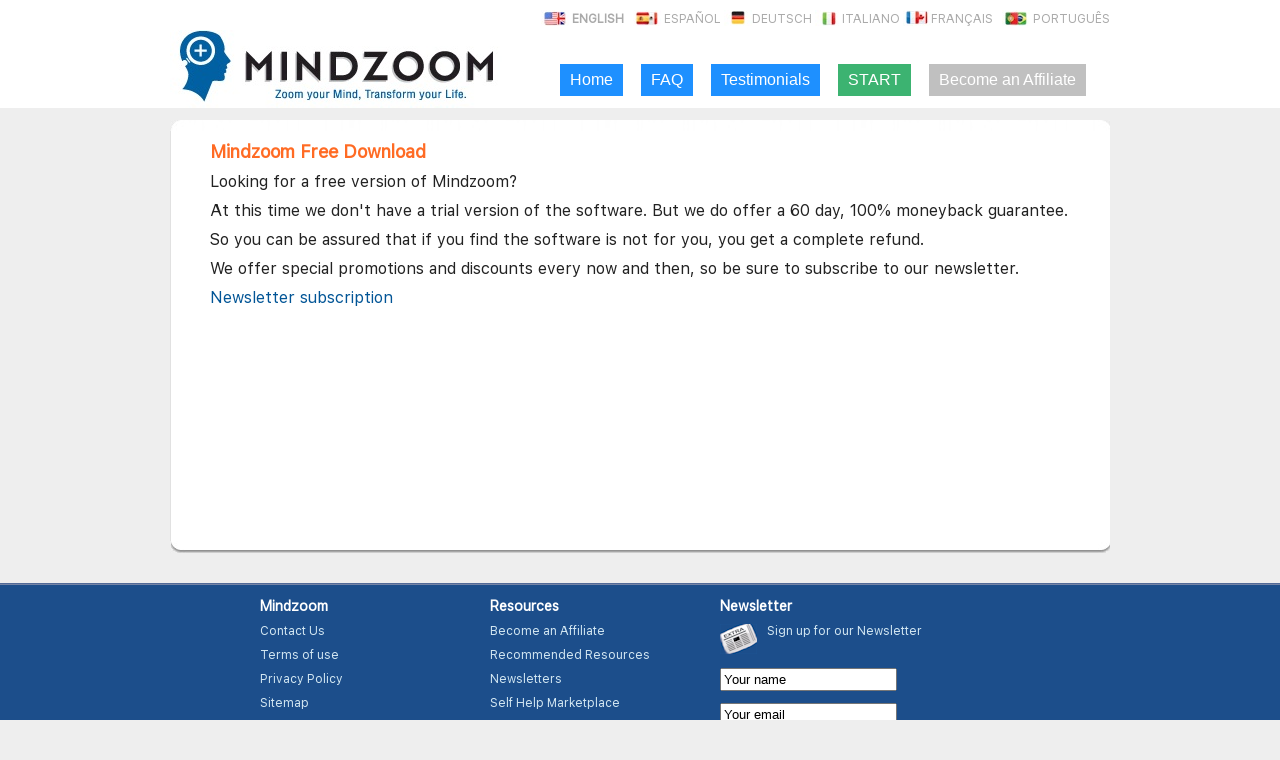

--- FILE ---
content_type: text/html
request_url: https://mindzoom.net/free-download.php
body_size: 3414
content:
<!DOCTYPE HTML PUBLIC "-//W3C//DTD HTML 4.01 Transitional//EN" "http://www.w3c.org/TR/1999/REC-html401-19991224/loose.dtd">
<HTML dir=ltr lang=en xmlns="http://www.w3.org/1999/xhtml" xml:lang="en">
	<HEAD>
		<TITLE>Mindzoom Free Download - MindZoom.net</TITLE>
		<META name=Description content="Mindzoom Free Dwonload.">
		<META name=Keywords content="Mindzoom free, Mindzoom free download">
		<LINK rel="shortcut icon" type=image/x-icon href="/favicon.ico">
		<META name="Copyright" content="MindZoom.net © 2026">
		<META name="resource-type" content="document">
		<META name="Distribution" content="global">
		<META name="type" content="entertainment">
		<META name="source" content="publication">
		<META name="revisit" content="10 days">
		<META name="rating" content="General">
		<META name="robots" content="All">
		<META content="text/html; charset=utf-8" http-equiv=Content-Type>
		<!--<META http-equiv=Content-Type content="text/html; charset=iso-8859-1">-->
		<LINK rel=stylesheet type=text/css href="index_files/styles_blue.css" media=all>
	</HEAD>

	<BODY>
		<!--/Master Wrapper-->
		<DIV id=wrapper class="container_12 clearfix">
			<!--[if IE 6]>
				<p style="color: #d92328; font-size: 16px;">Our site does not support Internet Explorer 6.  Please use an <a href="/browser-upgrade">up-to-date browser</a></p>
			<![endif]-->
			
			
	
 			<!--/Header-->
 			<DIV id=header class=grid_12>
 				<!--Logo-->
 				<DIV id=logoWrapper class="grid_4 alpha">
 					<A href="https://www.mindzoom.net/"><IMG id=logo alt="Mindzoom affirmation software" src="https://www.mindzoom.net/index_files/mindzoom_logo2508.jpg"></A> 
 				</DIV>
				<!--Fin logo-->
				<!--Login Wrapper-->
				<DIV id=loginWrapper class="push_5 omega">
					<!--<DIV id=languageLink ><A href="index.php"> <B>English</B> </A> <span id=languageLinkText>|</span> <A href="es/"> Español</A></DIV>-->
					<DIV id=languageLink >
						<A href="#"> <img src="index_files/lang_english_28x16.jpg" alt="English" style="vertical-align: text-bottom;"> <B>English</B> </A> <span id=languageLinkText></span> 
						&nbsp; <A href="es/"> <img src="index_files/lang_spanish_28x16.jpg" alt="Español" style="vertical-align: text-bottom;"> Español</A> <span id=languageLinkText></span> 
						<A href="de/"> <img src="index_files/lang_german_28x16.jpg" alt="Deutsch" style="vertical-align: text-bottom;">Deutsch</A> <span id=languageLinkText></span> 
						<A href="it/"> <img src="index_files/lang_italian_28x16_h.jpg" alt="Italiano" style="vertical-align: text-bottom;"> Italiano</A> <span id=languageLinkText></span> 
						<A href="fr/"> <img src="index_files/lang_french_28x16.jpg" alt="Français" style="vertical-align: text-bottom;">Français</A> <span id=languageLinkText></span> 
						&nbsp; <A href="pt/"> <img src="index_files/lang_portugese_28x16_h.jpg" alt="Português" style="vertical-align: text-bottom;"> Português</A>
					</DIV>
				</DIV>
				<!--/FIN loginWrapper-->
				
				<br>

				<!-- / mainMenu-->
				<DIV id=mainMenu class="grid_7 prefix_1 alpha omega" style="font-family: 'Roboto', sans-serif;" >

  				<a href='index.php'><span class='menu_button_bg_dodgerblue'>Home</span></a>
  				<img src="https://www.mindzoom.net/index_files/spacer.gif" width=10>
  				<a href='faq_mindzoom.php'><span class='menu_button_bg_dodgerblue'>FAQ</span></a>
  				<img src="https://www.mindzoom.net/index_files/spacer.gif" width=10>
  				<a href='testimonials_mindzoom.php'><span class='menu_button_bg_dodgerblue'>Testimonials</span></a>
				<img src="https://www.mindzoom.net/index_files/spacer.gif" width=10>
				<a href="order.php"><span class='menu_button_bg_mediumseagreen'>START</span></a>
  				<img src="https://www.mindzoom.net/index_files/spacer.gif" width=10>
  				<a href='affiliates_mindzoom.php'><span class='menu_button_bg_silver'>Become an Affiliate</span></a>
			
  			</DIV>
  			<!-- / FIN mainMenu-->
			</DIV>
			<!--/ FIN header-->

			<DIV id=contentWrapper class="grid_12 isHome">
				<DIV id=columnWrapper class=" isHome">
					<DIV id=node-667 class="node clear-block">
						<DIV class=meta></DIV>
						<DIV class=content>
							<!--
							<DIV id=hpMedia>
								<DIV id=hpMediaTxt>
									<SPAN class=hpHeadline>Something here..</SPAN><BR><BR>
									<SPAN class="hpHeadline hpHeadMain">Something here</SPAN><BR>
								</DIV>
								<DIV id=hpMediaVideo class=launchOverlayVideo rel="flv:product/demo/020110/demo-short"></DIV>
							</DIV>
							-->
							<DIV id=hpContent>
								<DIV id=contentTopBrdr>
									<DIV class=columnWrapper>
										<DIV class=mycontent>
							
											<p class="titleMediumOrange">Mindzoom Free Download</p>
											
											<p> Looking for a free version of Mindzoom? </p>
											
											<p> At this time we don't have a trial version of the software. But we do offer a 60 day, 100% moneyback guarantee.</p>
											
											<p> So you can be assured that if you find the software is not for you, you get a complete refund.</p>
											
											<p> We offer special promotions and discounts every now and then, so be sure to subscribe to our newsletter.</p>
											
											<p> <a href="subscription_form.php">Newsletter subscription </a></p>
                    	
										
										</DIV>
										<!--/ FIN content-->


 									</DIV>
 									<!--/ FIN columnn wrapper-->
 									<DIV id=contentBtmBrdr></DIV>
 								</DIV>
 								<!--/ FIN contentTopBrdr-->
								
 							</DIV>
 							<!--/ FIN hpContent-->
 						</DIV>
 						<!--/ FIN Content-->
 					</DIV>
 					<!--/ FIN node667 -->
 				</DIV>
 				<!--/ FIN columnWrapper-->
 			</DIV>
 			<!--/ FIN contentwrapper-->
 			
		</DIV>
		<!--/ FIN Master Wrapper-->

					

		<!--Footer Start-->
		<DIV id=footerSpan>
			<DIV id=footerWrapper class=container_12>
				<DIV id=footer class=grid_12>
					<DIV id=contentBottomWrapper class="grid_10 push_1 alpha omega">
						<DIV id=contentBottom>
							<DIV id=block-block-1 class="block block-block">
								<DIV class=content>
									<DIV id=cbContactUs class="grid_3 omega">
										<P><SPAN class=sectionHeader><b>Mindzoom</b></SPAN></P>
										<P><A href="faq_mindzoom.php">Contact Us</A></P>
										<P><A href="terms_of_use.php" target="_blank">Terms of use</A></P>
										<P><A href="privacy.php" target="_blank">Privacy Policy</A></P>
										<P><A href="sitemap.php">Sitemap</A></P>
									</DIV>
									<DIV id=cbContactUs class="grid_3 omega">
										<P><SPAN class=sectionHeader><b>Resources</b></SPAN></P>
										<P><A href="affiliates_mindzoom.php">Become an Affiliate</A></P>
										<!--<P><A href="link_partners.html">Interesting Sites</A></P>-->
										<P><A href="recommended_self_help_resources.php">Recommended Resources</A></P>
										<P><A href="newsletters/">Newsletters</A></P>
										<P><A href="xcs_health_and_fitness.php">Self Help Marketplace</A></P>
									</DIV>

									<DIV id=cbNewsletter class="grid_3 omega">
										<P class=sectionHeader><b>Newsletter</b></P>
										<IMG style="FLOAT: left; MARGIN-RIGHT: 10px" alt=Newsletter src="https://www.mindzoom.net/index_files/newspaper_r.png"> 
										<P>Sign up for our Newsletter</P><BR>
										
																				
										<style>
    								.subsfields{
    								    opacity: 0;
    								    position: absolute;
    								    top: 0;
    								    left: 0;
    								    height: 0;
    								    width: 0;
    								    z-index: -1;
    								}
										</style>

										
										<FORM name=form_subscription method=post action=subscribe.php>
											<input type='hidden' name='formKey' value='FgKJ678UIX_FTR'>
											<input type='hidden' name='returnpage' value='subscription_form.php'>
											<INPUT style="HEIGHT: 17px" id=namec216c3 class=default-input type=text name=fnamec216c3 value="Your name" onclick="this.value='';" maxlength="50"> 
											<p class="subsfields"> Last Name: <input type="text" name="lname" value="" maxlength="50">	</p>
											<INPUT style="HEIGHT: 17px" id=email class=default-input type=text name=email value="Your email" onclick="this.value='';" maxlength="100"> 
											<INPUT id=footerGoBtn value=GO type=submit name=submit> 
										</FORM>
										
										<!--[2014-02-18] En caso para usar trafficwave. Pero mejor encontre como mandar por mandrill.com -->
										<!--
										<form id="TRWVLCPForm" name="TRWVLCPForm" action="http://www.trafficwave.net/cgi-bin/autoresp/inforeq.cgi" method="post" target="_blank">
											<input type="hidden" name="trwvid" value="mindzoom">
											<input type="hidden" name="series" value="testcampaign">
											<input type="hidden" name="subscrLandingURL" value="">
											<input type="hidden" name="confirmLandingURL" value="">
											<INPUT style="HEIGHT: 17px" id="da_name" class="default-input" type="text" name="da_name" value="Your name" onclick="this.value='';" maxlength="50"> 
											<INPUT style="HEIGHT: 17px" id="da_email" class="default-input" type="text" name="da_email" value="Your email" onclick="this.value='';" maxlength="100"> 
											<INPUT id="footerGoBtn" value="GO" type="submit" name="submit"> 
										</form>	
										-->
									</DIV>
									<!--/ FIN cbNewsletter-->									
								</DIV>
							</DIV>
						</DIV>
						<!--/ FIN contentBottom-->
					</DIV>

					<DIV id=footerAwards>
						<IMG alt="" src="https://www.mindzoom.net/index_files/footer_payment_image_2.png" alt="footer"> 
					</DIV>
					<DIV id=copyright>
						Copyright © 2026  All rights reserved. | <A href="https://www.mindzoom.net">Mindzoom.net</A> 
					</DIV>
					<!--/ FIN copyright-->
					<!--Discalimer clickbank-->
					<!-- Commented for now. Showed in another section of the page
					<div style="width:550px;">
						ClickBank is the retailer of products on this site. CLICKBANK® is a registered trademark of Click Sales, Inc., a Delaware corporation located at 917 S. Lusk Street, Suite 200, Boise Idaho, 83706, USA and used by permission. ClickBank's role as retailer does not constitute an endorsement, approval or review of these products or any claim, statement or opinion used in promotion of these products.
					</div>
					-->
					<!-- Fin disclaimer-->

				</DIV>
				<!--/ FIN footer-->
			</DIV><!--/ FIN footerWrapper-->
		</DIV><!--/ FIN footerSpan-->
		
<span>
<!-- Google Analytics -->
<script>
  (function(i,s,o,g,r,a,m){i['GoogleAnalyticsObject']=r;i[r]=i[r]||function(){
  (i[r].q=i[r].q||[]).push(arguments)},i[r].l=1*new Date();a=s.createElement(o),
  m=s.getElementsByTagName(o)[0];a.async=1;a.src=g;m.parentNode.insertBefore(a,m)
  })(window,document,'script','//www.google-analytics.com/analytics.js','ga');

  ga('create', 'UA-550034-1', 'auto');
  ga('send', 'pageview');

</script>
<!-- End of Google Analytics --></span>
		

	</BODY>
</HTML>


--- FILE ---
content_type: text/css
request_url: https://mindzoom.net/index_files/styles_blue.css
body_size: 5864
content:
HTML {
	BORDER-BOTTOM: 0px; BORDER-LEFT: 0px; PADDING-BOTTOM: 0px; MARGIN: 0px; OUTLINE-STYLE: none; OUTLINE-COLOR: invert; PADDING-LEFT: 0px; OUTLINE-WIDTH: 0px; PADDING-RIGHT: 0px; BACKGROUND: none transparent scroll repeat 0% 0%; FONT-SIZE: 100%; VERTICAL-ALIGN: baseline; BORDER-TOP: 0px; BORDER-RIGHT: 0px; PADDING-TOP: 0px
}
BODY {
	BORDER-BOTTOM: 0px; BORDER-LEFT: 0px; PADDING-BOTTOM: 0px; MARGIN: 0px; OUTLINE-STYLE: none; OUTLINE-COLOR: invert; PADDING-LEFT: 0px; OUTLINE-WIDTH: 0px; PADDING-RIGHT: 0px; BACKGROUND: none transparent scroll repeat 0% 0%; FONT-SIZE: 100%; VERTICAL-ALIGN: baseline; BORDER-TOP: 0px; BORDER-RIGHT: 0px; PADDING-TOP: 0px
}
DIVXXX {
	BORDER-BOTTOM: 0px; BORDER-LEFT: 0px; PADDING-BOTTOM: 0px; MARGIN: 0px; OUTLINE-STYLE: none; OUTLINE-COLOR: invert; PADDING-LEFT: 0px; OUTLINE-WIDTH: 0px; PADDING-RIGHT: 0px; BACKGROUND: none transparent scroll repeat 0% 0%; FONT-SIZE: 100%; VERTICAL-ALIGN: baseline; BORDER-TOP: 0px; BORDER-RIGHT: 0px; PADDING-TOP: 0px
}
SPANXXX {
	BORDER-BOTTOM: 0px; BORDER-LEFT: 0px; PADDING-BOTTOM: 0px; MARGIN: 0px; OUTLINE-STYLE: none; OUTLINE-COLOR: invert; PADDING-LEFT: 0px; OUTLINE-WIDTH: 0px; PADDING-RIGHT: 0px; BACKGROUND: none transparent scroll repeat 0% 0%; FONT-SIZE: 100%; VERTICAL-ALIGN: baseline; BORDER-TOP: 0px; BORDER-RIGHT: 0px; PADDING-TOP: 0px
}
APPLET {
	BORDER-BOTTOM: 0px; BORDER-LEFT: 0px; PADDING-BOTTOM: 0px; MARGIN: 0px; OUTLINE-STYLE: none; OUTLINE-COLOR: invert; PADDING-LEFT: 0px; OUTLINE-WIDTH: 0px; PADDING-RIGHT: 0px; BACKGROUND: none transparent scroll repeat 0% 0%; FONT-SIZE: 100%; VERTICAL-ALIGN: baseline; BORDER-TOP: 0px; BORDER-RIGHT: 0px; PADDING-TOP: 0px
}
OBJECT {
	BORDER-BOTTOM: 0px; BORDER-LEFT: 0px; PADDING-BOTTOM: 0px; MARGIN: 0px; OUTLINE-STYLE: none; OUTLINE-COLOR: invert; PADDING-LEFT: 0px; OUTLINE-WIDTH: 0px; PADDING-RIGHT: 0px; BACKGROUND: none transparent scroll repeat 0% 0%; FONT-SIZE: 100%; VERTICAL-ALIGN: baseline; BORDER-TOP: 0px; BORDER-RIGHT: 0px; PADDING-TOP: 0px
}
IFRAME {
	BORDER-BOTTOM: 0px; BORDER-LEFT: 0px; PADDING-BOTTOM: 0px; MARGIN: 0px; OUTLINE-STYLE: none; OUTLINE-COLOR: invert; PADDING-LEFT: 0px; OUTLINE-WIDTH: 0px; PADDING-RIGHT: 0px; BACKGROUND: none transparent scroll repeat 0% 0%; FONT-SIZE: 100%; VERTICAL-ALIGN: baseline; BORDER-TOP: 0px; BORDER-RIGHT: 0px; PADDING-TOP: 0px
}
H1 {
	BORDER-BOTTOM: 0px; BORDER-LEFT: 0px; PADDING-BOTTOM: 0px; MARGIN: 0px; OUTLINE-STYLE: none; OUTLINE-COLOR: invert; PADDING-LEFT: 0px; OUTLINE-WIDTH: 0px; PADDING-RIGHT: 0px; BACKGROUND: none transparent scroll repeat 0% 0%; FONT-SIZE: 100%; VERTICAL-ALIGN: baseline; BORDER-TOP: 0px; BORDER-RIGHT: 0px; PADDING-TOP: 0px
}
H2 {
	BORDER-BOTTOM: 0px; BORDER-LEFT: 0px; PADDING-BOTTOM: 0px; MARGIN: 0px; OUTLINE-STYLE: none; OUTLINE-COLOR: invert; PADDING-LEFT: 0px; OUTLINE-WIDTH: 0px; PADDING-RIGHT: 0px; BACKGROUND: none transparent scroll repeat 0% 0%; FONT-SIZE: 100%; VERTICAL-ALIGN: baseline; BORDER-TOP: 0px; BORDER-RIGHT: 0px; PADDING-TOP: 0px
}
H3 {
	BORDER-BOTTOM: 0px; BORDER-LEFT: 0px; PADDING-BOTTOM: 0px; MARGIN: 0px; OUTLINE-STYLE: none; OUTLINE-COLOR: invert; PADDING-LEFT: 0px; OUTLINE-WIDTH: 0px; PADDING-RIGHT: 0px; BACKGROUND: none transparent scroll repeat 0% 0%; FONT-SIZE: 100%; VERTICAL-ALIGN: baseline; BORDER-TOP: 0px; BORDER-RIGHT: 0px; PADDING-TOP: 0px
}
H4 {
	BORDER-BOTTOM: 0px; BORDER-LEFT: 0px; PADDING-BOTTOM: 0px; MARGIN: 0px; OUTLINE-STYLE: none; OUTLINE-COLOR: invert; PADDING-LEFT: 0px; OUTLINE-WIDTH: 0px; PADDING-RIGHT: 0px; BACKGROUND: none transparent scroll repeat 0% 0%; FONT-SIZE: 100%; VERTICAL-ALIGN: baseline; BORDER-TOP: 0px; BORDER-RIGHT: 0px; PADDING-TOP: 0px
}
H5 {
	BORDER-BOTTOM: 0px; BORDER-LEFT: 0px; PADDING-BOTTOM: 0px; MARGIN: 0px; OUTLINE-STYLE: none; OUTLINE-COLOR: invert; PADDING-LEFT: 0px; OUTLINE-WIDTH: 0px; PADDING-RIGHT: 0px; BACKGROUND: none transparent scroll repeat 0% 0%; FONT-SIZE: 100%; VERTICAL-ALIGN: baseline; BORDER-TOP: 0px; BORDER-RIGHT: 0px; PADDING-TOP: 0px
}
H6 {
	BORDER-BOTTOM: 0px; BORDER-LEFT: 0px; PADDING-BOTTOM: 0px; MARGIN: 0px; OUTLINE-STYLE: none; OUTLINE-COLOR: invert; PADDING-LEFT: 0px; OUTLINE-WIDTH: 0px; PADDING-RIGHT: 0px; BACKGROUND: none transparent scroll repeat 0% 0%; FONT-SIZE: 100%; VERTICAL-ALIGN: baseline; BORDER-TOP: 0px; BORDER-RIGHT: 0px; PADDING-TOP: 0px
}
P {
	BORDER-BOTTOM: 0px; BORDER-LEFT: 0px; PADDING-BOTTOM: 0px; MARGIN: 0px; OUTLINE-STYLE: none; OUTLINE-COLOR: invert; PADDING-LEFT: 0px; OUTLINE-WIDTH: 0px; PADDING-RIGHT: 0px; BACKGROUND: none transparent scroll repeat 0% 0%; FONT-SIZE: 100%; VERTICAL-ALIGN: baseline; BORDER-TOP: 0px; BORDER-RIGHT: 0px; PADDING-TOP: 0px
}
BLOCKQUOTE {
	BORDER-BOTTOM: 0px; BORDER-LEFT: 0px; PADDING-BOTTOM: 0px; MARGIN: 0px; OUTLINE-STYLE: none; OUTLINE-COLOR: invert; PADDING-LEFT: 0px; OUTLINE-WIDTH: 0px; PADDING-RIGHT: 0px; BACKGROUND: none transparent scroll repeat 0% 0%; FONT-SIZE: 100%; VERTICAL-ALIGN: baseline; BORDER-TOP: 0px; BORDER-RIGHT: 0px; PADDING-TOP: 0px
}
PRE {
	BORDER-BOTTOM: 0px; BORDER-LEFT: 0px; PADDING-BOTTOM: 0px; MARGIN: 0px; OUTLINE-STYLE: none; OUTLINE-COLOR: invert; PADDING-LEFT: 0px; OUTLINE-WIDTH: 0px; PADDING-RIGHT: 0px; BACKGROUND: none transparent scroll repeat 0% 0%; FONT-SIZE: 100%; VERTICAL-ALIGN: baseline; BORDER-TOP: 0px; BORDER-RIGHT: 0px; PADDING-TOP: 0px
}
A {
	BORDER-BOTTOM: 0px; BORDER-LEFT: 0px; PADDING-BOTTOM: 0px; MARGIN: 0px; OUTLINE-STYLE: none; OUTLINE-COLOR: invert; PADDING-LEFT: 0px; OUTLINE-WIDTH: 0px; PADDING-RIGHT: 0px; BACKGROUND: none transparent scroll repeat 0% 0%; FONT-SIZE: 100%; VERTICAL-ALIGN: baseline; BORDER-TOP: 0px; BORDER-RIGHT: 0px; PADDING-TOP: 0px
}
ABBR {
	BORDER-BOTTOM: 0px; BORDER-LEFT: 0px; PADDING-BOTTOM: 0px; MARGIN: 0px; OUTLINE-STYLE: none; OUTLINE-COLOR: invert; PADDING-LEFT: 0px; OUTLINE-WIDTH: 0px; PADDING-RIGHT: 0px; BACKGROUND: none transparent scroll repeat 0% 0%; FONT-SIZE: 100%; VERTICAL-ALIGN: baseline; BORDER-TOP: 0px; BORDER-RIGHT: 0px; PADDING-TOP: 0px
}
ACRONYM {
	BORDER-BOTTOM: 0px; BORDER-LEFT: 0px; PADDING-BOTTOM: 0px; MARGIN: 0px; OUTLINE-STYLE: none; OUTLINE-COLOR: invert; PADDING-LEFT: 0px; OUTLINE-WIDTH: 0px; PADDING-RIGHT: 0px; BACKGROUND: none transparent scroll repeat 0% 0%; FONT-SIZE: 100%; VERTICAL-ALIGN: baseline; BORDER-TOP: 0px; BORDER-RIGHT: 0px; PADDING-TOP: 0px
}
ADDRESS {
	BORDER-BOTTOM: 0px; BORDER-LEFT: 0px; PADDING-BOTTOM: 0px; MARGIN: 0px; OUTLINE-STYLE: none; OUTLINE-COLOR: invert; PADDING-LEFT: 0px; OUTLINE-WIDTH: 0px; PADDING-RIGHT: 0px; BACKGROUND: none transparent scroll repeat 0% 0%; FONT-SIZE: 100%; VERTICAL-ALIGN: baseline; BORDER-TOP: 0px; BORDER-RIGHT: 0px; PADDING-TOP: 0px
}
BIG {
	BORDER-BOTTOM: 0px; BORDER-LEFT: 0px; PADDING-BOTTOM: 0px; MARGIN: 0px; OUTLINE-STYLE: none; OUTLINE-COLOR: invert; PADDING-LEFT: 0px; OUTLINE-WIDTH: 0px; PADDING-RIGHT: 0px; BACKGROUND: none transparent scroll repeat 0% 0%; FONT-SIZE: 100%; VERTICAL-ALIGN: baseline; BORDER-TOP: 0px; BORDER-RIGHT: 0px; PADDING-TOP: 0px
}
CITE {
	BORDER-BOTTOM: 0px; BORDER-LEFT: 0px; PADDING-BOTTOM: 0px; MARGIN: 0px; OUTLINE-STYLE: none; OUTLINE-COLOR: invert; PADDING-LEFT: 0px; OUTLINE-WIDTH: 0px; PADDING-RIGHT: 0px; BACKGROUND: none transparent scroll repeat 0% 0%; FONT-SIZE: 100%; VERTICAL-ALIGN: baseline; BORDER-TOP: 0px; BORDER-RIGHT: 0px; PADDING-TOP: 0px
}
CODE {
	BORDER-BOTTOM: 0px; BORDER-LEFT: 0px; PADDING-BOTTOM: 0px; MARGIN: 0px; OUTLINE-STYLE: none; OUTLINE-COLOR: invert; PADDING-LEFT: 0px; OUTLINE-WIDTH: 0px; PADDING-RIGHT: 0px; BACKGROUND: none transparent scroll repeat 0% 0%; FONT-SIZE: 100%; VERTICAL-ALIGN: baseline; BORDER-TOP: 0px; BORDER-RIGHT: 0px; PADDING-TOP: 0px
}
DEL {
	BORDER-BOTTOM: 0px; BORDER-LEFT: 0px; PADDING-BOTTOM: 0px; MARGIN: 0px; OUTLINE-STYLE: none; OUTLINE-COLOR: invert; PADDING-LEFT: 0px; OUTLINE-WIDTH: 0px; PADDING-RIGHT: 0px; BACKGROUND: none transparent scroll repeat 0% 0%; FONT-SIZE: 100%; VERTICAL-ALIGN: baseline; BORDER-TOP: 0px; BORDER-RIGHT: 0px; PADDING-TOP: 0px
}
DFN {
	BORDER-BOTTOM: 0px; BORDER-LEFT: 0px; PADDING-BOTTOM: 0px; MARGIN: 0px; OUTLINE-STYLE: none; OUTLINE-COLOR: invert; PADDING-LEFT: 0px; OUTLINE-WIDTH: 0px; PADDING-RIGHT: 0px; BACKGROUND: none transparent scroll repeat 0% 0%; FONT-SIZE: 100%; VERTICAL-ALIGN: baseline; BORDER-TOP: 0px; BORDER-RIGHT: 0px; PADDING-TOP: 0px
}
EM {
	BORDER-BOTTOM: 0px; BORDER-LEFT: 0px; PADDING-BOTTOM: 0px; MARGIN: 0px; OUTLINE-STYLE: none; OUTLINE-COLOR: invert; PADDING-LEFT: 0px; OUTLINE-WIDTH: 0px; PADDING-RIGHT: 0px; BACKGROUND: none transparent scroll repeat 0% 0%; FONT-SIZE: 100%; VERTICAL-ALIGN: baseline; BORDER-TOP: 0px; BORDER-RIGHT: 0px; PADDING-TOP: 0px
}
FONT {
	BORDER-BOTTOM: 0px; BORDER-LEFT: 0px; PADDING-BOTTOM: 0px; MARGIN: 0px; OUTLINE-STYLE: none; OUTLINE-COLOR: invert; PADDING-LEFT: 0px; OUTLINE-WIDTH: 0px; PADDING-RIGHT: 0px; BACKGROUND: none transparent scroll repeat 0% 0%; FONT-SIZE: 100%; VERTICAL-ALIGN: baseline; BORDER-TOP: 0px; BORDER-RIGHT: 0px; PADDING-TOP: 0px
}
IMG {
	BORDER-BOTTOM: 0px; BORDER-LEFT: 0px; PADDING-BOTTOM: 0px; MARGIN: 0px; OUTLINE-STYLE: none; OUTLINE-COLOR: invert; PADDING-LEFT: 0px; OUTLINE-WIDTH: 0px; PADDING-RIGHT: 0px; BACKGROUND: none transparent scroll repeat 0% 0%; FONT-SIZE: 100%; VERTICAL-ALIGN: baseline; BORDER-TOP: 0px; BORDER-RIGHT: 0px; PADDING-TOP: 0px
}
INS {
	BORDER-BOTTOM: 0px; BORDER-LEFT: 0px; PADDING-BOTTOM: 0px; MARGIN: 0px; OUTLINE-STYLE: none; OUTLINE-COLOR: invert; PADDING-LEFT: 0px; OUTLINE-WIDTH: 0px; PADDING-RIGHT: 0px; BACKGROUND: none transparent scroll repeat 0% 0%; FONT-SIZE: 100%; VERTICAL-ALIGN: baseline; BORDER-TOP: 0px; BORDER-RIGHT: 0px; PADDING-TOP: 0px
}
KBD {
	BORDER-BOTTOM: 0px; BORDER-LEFT: 0px; PADDING-BOTTOM: 0px; MARGIN: 0px; OUTLINE-STYLE: none; OUTLINE-COLOR: invert; PADDING-LEFT: 0px; OUTLINE-WIDTH: 0px; PADDING-RIGHT: 0px; BACKGROUND: none transparent scroll repeat 0% 0%; FONT-SIZE: 100%; VERTICAL-ALIGN: baseline; BORDER-TOP: 0px; BORDER-RIGHT: 0px; PADDING-TOP: 0px
}
Q {
	BORDER-BOTTOM: 0px; BORDER-LEFT: 0px; PADDING-BOTTOM: 0px; MARGIN: 0px; OUTLINE-STYLE: none; OUTLINE-COLOR: invert; PADDING-LEFT: 0px; OUTLINE-WIDTH: 0px; PADDING-RIGHT: 0px; BACKGROUND: none transparent scroll repeat 0% 0%; FONT-SIZE: 100%; VERTICAL-ALIGN: baseline; BORDER-TOP: 0px; BORDER-RIGHT: 0px; PADDING-TOP: 0px
}
S {
	BORDER-BOTTOM: 0px; BORDER-LEFT: 0px; PADDING-BOTTOM: 0px; MARGIN: 0px; OUTLINE-STYLE: none; OUTLINE-COLOR: invert; PADDING-LEFT: 0px; OUTLINE-WIDTH: 0px; PADDING-RIGHT: 0px; BACKGROUND: none transparent scroll repeat 0% 0%; FONT-SIZE: 100%; VERTICAL-ALIGN: baseline; BORDER-TOP: 0px; BORDER-RIGHT: 0px; PADDING-TOP: 0px
}
SAMP {
	BORDER-BOTTOM: 0px; BORDER-LEFT: 0px; PADDING-BOTTOM: 0px; MARGIN: 0px; OUTLINE-STYLE: none; OUTLINE-COLOR: invert; PADDING-LEFT: 0px; OUTLINE-WIDTH: 0px; PADDING-RIGHT: 0px; BACKGROUND: none transparent scroll repeat 0% 0%; FONT-SIZE: 100%; VERTICAL-ALIGN: baseline; BORDER-TOP: 0px; BORDER-RIGHT: 0px; PADDING-TOP: 0px
}
SMALL {
	BORDER-BOTTOM: 0px; BORDER-LEFT: 0px; PADDING-BOTTOM: 0px; MARGIN: 0px; OUTLINE-STYLE: none; OUTLINE-COLOR: invert; PADDING-LEFT: 0px; OUTLINE-WIDTH: 0px; PADDING-RIGHT: 0px; BACKGROUND: none transparent scroll repeat 0% 0%; FONT-SIZE: 100%; VERTICAL-ALIGN: baseline; BORDER-TOP: 0px; BORDER-RIGHT: 0px; PADDING-TOP: 0px
}
STRIKE {
	BORDER-BOTTOM: 0px; BORDER-LEFT: 0px; PADDING-BOTTOM: 0px; MARGIN: 0px; OUTLINE-STYLE: none; OUTLINE-COLOR: invert; PADDING-LEFT: 0px; OUTLINE-WIDTH: 0px; PADDING-RIGHT: 0px; BACKGROUND: none transparent scroll repeat 0% 0%; FONT-SIZE: 100%; VERTICAL-ALIGN: baseline; BORDER-TOP: 0px; BORDER-RIGHT: 0px; PADDING-TOP: 0px
}
STRONG {
	BORDER-BOTTOM: 0px; BORDER-LEFT: 0px; PADDING-BOTTOM: 0px; MARGIN: 0px; OUTLINE-STYLE: none; OUTLINE-COLOR: invert; PADDING-LEFT: 0px; OUTLINE-WIDTH: 0px; PADDING-RIGHT: 0px; BACKGROUND: none transparent scroll repeat 0% 0%; FONT-SIZE: 100%; VERTICAL-ALIGN: baseline; BORDER-TOP: 0px; BORDER-RIGHT: 0px; PADDING-TOP: 0px
}
SUB {
	BORDER-BOTTOM: 0px; BORDER-LEFT: 0px; PADDING-BOTTOM: 0px; MARGIN: 0px; OUTLINE-STYLE: none; OUTLINE-COLOR: invert; PADDING-LEFT: 0px; OUTLINE-WIDTH: 0px; PADDING-RIGHT: 0px; BACKGROUND: none transparent scroll repeat 0% 0%; FONT-SIZE: 100%; VERTICAL-ALIGN: baseline; BORDER-TOP: 0px; BORDER-RIGHT: 0px; PADDING-TOP: 0px
}
SUP {
	BORDER-BOTTOM: 0px; BORDER-LEFT: 0px; PADDING-BOTTOM: 0px; MARGIN: 0px; OUTLINE-STYLE: none; OUTLINE-COLOR: invert; PADDING-LEFT: 0px; OUTLINE-WIDTH: 0px; PADDING-RIGHT: 0px; BACKGROUND: none transparent scroll repeat 0% 0%; FONT-SIZE: 100%; VERTICAL-ALIGN: baseline; BORDER-TOP: 0px; BORDER-RIGHT: 0px; PADDING-TOP: 0px
}
TT {
	BORDER-BOTTOM: 0px; BORDER-LEFT: 0px; PADDING-BOTTOM: 0px; MARGIN: 0px; OUTLINE-STYLE: none; OUTLINE-COLOR: invert; PADDING-LEFT: 0px; OUTLINE-WIDTH: 0px; PADDING-RIGHT: 0px; BACKGROUND: none transparent scroll repeat 0% 0%; FONT-SIZE: 100%; VERTICAL-ALIGN: baseline; BORDER-TOP: 0px; BORDER-RIGHT: 0px; PADDING-TOP: 0px
}
VAR {
	BORDER-BOTTOM: 0px; BORDER-LEFT: 0px; PADDING-BOTTOM: 0px; MARGIN: 0px; OUTLINE-STYLE: none; OUTLINE-COLOR: invert; PADDING-LEFT: 0px; OUTLINE-WIDTH: 0px; PADDING-RIGHT: 0px; BACKGROUND: none transparent scroll repeat 0% 0%; FONT-SIZE: 100%; VERTICAL-ALIGN: baseline; BORDER-TOP: 0px; BORDER-RIGHT: 0px; PADDING-TOP: 0px
}
B {
	BORDER-BOTTOM: 0px; BORDER-LEFT: 0px; PADDING-BOTTOM: 0px; MARGIN: 0px; OUTLINE-STYLE: none; OUTLINE-COLOR: invert; PADDING-LEFT: 0px; OUTLINE-WIDTH: 0px; PADDING-RIGHT: 0px; BACKGROUND: none transparent scroll repeat 0% 0%; FONT-SIZE: 100%; VERTICAL-ALIGN: baseline; BORDER-TOP: 0px; BORDER-RIGHT: 0px; PADDING-TOP: 0px
}
U {
	BORDER-BOTTOM: 0px; BORDER-LEFT: 0px; PADDING-BOTTOM: 0px; MARGIN: 0px; OUTLINE-STYLE: none; OUTLINE-COLOR: invert; PADDING-LEFT: 0px; OUTLINE-WIDTH: 0px; PADDING-RIGHT: 0px; BACKGROUND: none transparent scroll repeat 0% 0%; FONT-SIZE: 100%; VERTICAL-ALIGN: baseline; BORDER-TOP: 0px; BORDER-RIGHT: 0px; PADDING-TOP: 0px
}
I {
	BORDER-BOTTOM: 0px; BORDER-LEFT: 0px; PADDING-BOTTOM: 0px; MARGIN: 0px; OUTLINE-STYLE: none; OUTLINE-COLOR: invert; PADDING-LEFT: 0px; OUTLINE-WIDTH: 0px; PADDING-RIGHT: 0px; BACKGROUND: none transparent scroll repeat 0% 0%; FONT-SIZE: 100%; VERTICAL-ALIGN: baseline; BORDER-TOP: 0px; BORDER-RIGHT: 0px; PADDING-TOP: 0px
}
CENTER {
	BORDER-BOTTOM: 0px; BORDER-LEFT: 0px; PADDING-BOTTOM: 0px; MARGIN: 0px; OUTLINE-STYLE: none; OUTLINE-COLOR: invert; PADDING-LEFT: 0px; OUTLINE-WIDTH: 0px; PADDING-RIGHT: 0px; BACKGROUND: none transparent scroll repeat 0% 0%; FONT-SIZE: 100%; VERTICAL-ALIGN: baseline; BORDER-TOP: 0px; BORDER-RIGHT: 0px; PADDING-TOP: 0px
}
DL {
	BORDER-BOTTOM: 0px; BORDER-LEFT: 0px; PADDING-BOTTOM: 0px; MARGIN: 0px; OUTLINE-STYLE: none; OUTLINE-COLOR: invert; PADDING-LEFT: 0px; OUTLINE-WIDTH: 0px; PADDING-RIGHT: 0px; BACKGROUND: none transparent scroll repeat 0% 0%; FONT-SIZE: 100%; VERTICAL-ALIGN: baseline; BORDER-TOP: 0px; BORDER-RIGHT: 0px; PADDING-TOP: 0px
}
DT {
	BORDER-BOTTOM: 0px; BORDER-LEFT: 0px; PADDING-BOTTOM: 0px; MARGIN: 0px; OUTLINE-STYLE: none; OUTLINE-COLOR: invert; PADDING-LEFT: 0px; OUTLINE-WIDTH: 0px; PADDING-RIGHT: 0px; BACKGROUND: none transparent scroll repeat 0% 0%; FONT-SIZE: 100%; VERTICAL-ALIGN: baseline; BORDER-TOP: 0px; BORDER-RIGHT: 0px; PADDING-TOP: 0px
}
DD {
	BORDER-BOTTOM: 0px; BORDER-LEFT: 0px; PADDING-BOTTOM: 0px; MARGIN: 0px; OUTLINE-STYLE: none; OUTLINE-COLOR: invert; PADDING-LEFT: 0px; OUTLINE-WIDTH: 0px; PADDING-RIGHT: 0px; BACKGROUND: none transparent scroll repeat 0% 0%; FONT-SIZE: 100%; VERTICAL-ALIGN: baseline; BORDER-TOP: 0px; BORDER-RIGHT: 0px; PADDING-TOP: 0px
}
OL {
	BORDER-BOTTOM: 0px; BORDER-LEFT: 0px; PADDING-BOTTOM: 0px; MARGIN: 0px; OUTLINE-STYLE: none; OUTLINE-COLOR: invert; PADDING-LEFT: 0px; OUTLINE-WIDTH: 0px; PADDING-RIGHT: 0px; BACKGROUND: none transparent scroll repeat 0% 0%; FONT-SIZE: 100%; VERTICAL-ALIGN: baseline; BORDER-TOP: 0px; BORDER-RIGHT: 0px; PADDING-TOP: 0px
}
ULXXX {
	BORDER-BOTTOM: 0px; BORDER-LEFT: 0px; PADDING-BOTTOM: 0px; MARGIN: 0px; OUTLINE-STYLE: none; OUTLINE-COLOR: invert; PADDING-LEFT: 0px; OUTLINE-WIDTH: 0px; PADDING-RIGHT: 0px; BACKGROUND: none transparent scroll repeat 0% 0%; FONT-SIZE: 100%; VERTICAL-ALIGN: baseline; BORDER-TOP: 0px; BORDER-RIGHT: 0px; PADDING-TOP: 0px
}
LIXXX {
	BORDER-BOTTOM: 0px; BORDER-LEFT: 0px; PADDING-BOTTOM: 0px; MARGIN: 0px; OUTLINE-STYLE: none; OUTLINE-COLOR: invert; PADDING-LEFT: 0px; OUTLINE-WIDTH: 0px; PADDING-RIGHT: 0px; BACKGROUND: none transparent scroll repeat 0% 0%; FONT-SIZE: 100%; VERTICAL-ALIGN: baseline; BORDER-TOP: 0px; BORDER-RIGHT: 0px; PADDING-TOP: 0px
}
FIELDSET {
	BORDER-BOTTOM: 0px; BORDER-LEFT: 0px; PADDING-BOTTOM: 0px; MARGIN: 0px; OUTLINE-STYLE: none; OUTLINE-COLOR: invert; PADDING-LEFT: 0px; OUTLINE-WIDTH: 0px; PADDING-RIGHT: 0px; BACKGROUND: none transparent scroll repeat 0% 0%; FONT-SIZE: 100%; VERTICAL-ALIGN: baseline; BORDER-TOP: 0px; BORDER-RIGHT: 0px; PADDING-TOP: 0px
}
FORM {
	BORDER-BOTTOM: 0px; BORDER-LEFT: 0px; PADDING-BOTTOM: 0px; MARGIN: 0px; OUTLINE-STYLE: none; OUTLINE-COLOR: invert; PADDING-LEFT: 0px; OUTLINE-WIDTH: 0px; PADDING-RIGHT: 0px; BACKGROUND: none transparent scroll repeat 0% 0%; FONT-SIZE: 100%; VERTICAL-ALIGN: baseline; BORDER-TOP: 0px; BORDER-RIGHT: 0px; PADDING-TOP: 0px
}
LABEL {
	BORDER-BOTTOM: 0px; BORDER-LEFT: 0px; PADDING-BOTTOM: 0px; MARGIN: 0px; OUTLINE-STYLE: none; OUTLINE-COLOR: invert; PADDING-LEFT: 0px; OUTLINE-WIDTH: 0px; PADDING-RIGHT: 0px; BACKGROUND: none transparent scroll repeat 0% 0%; FONT-SIZE: 100%; VERTICAL-ALIGN: baseline; BORDER-TOP: 0px; BORDER-RIGHT: 0px; PADDING-TOP: 0px
}
LEGEND {
	BORDER-BOTTOM: 0px; BORDER-LEFT: 0px; PADDING-BOTTOM: 0px; MARGIN: 0px; OUTLINE-STYLE: none; OUTLINE-COLOR: invert; PADDING-LEFT: 0px; OUTLINE-WIDTH: 0px; PADDING-RIGHT: 0px; BACKGROUND: none transparent scroll repeat 0% 0%; FONT-SIZE: 100%; VERTICAL-ALIGN: baseline; BORDER-TOP: 0px; BORDER-RIGHT: 0px; PADDING-TOP: 0px
}
TABLE_XXX {
	BORDER-BOTTOM: 0px; BORDER-LEFT: 0px; PADDING-BOTTOM: 0px; MARGIN: 0px; OUTLINE-STYLE: none; OUTLINE-COLOR: invert; PADDING-LEFT: 0px; OUTLINE-WIDTH: 0px; PADDING-RIGHT: 0px; BACKGROUND: none transparent scroll repeat 0% 0%; FONT-SIZE: 100%; VERTICAL-ALIGN: baseline; BORDER-TOP: 0px; BORDER-RIGHT: 0px; PADDING-TOP: 0px
}
CAPTION {
	BORDER-BOTTOM: 0px; BORDER-LEFT: 0px; PADDING-BOTTOM: 0px; MARGIN: 0px; OUTLINE-STYLE: none; OUTLINE-COLOR: invert; PADDING-LEFT: 0px; OUTLINE-WIDTH: 0px; PADDING-RIGHT: 0px; BACKGROUND: none transparent scroll repeat 0% 0%; FONT-SIZE: 100%; VERTICAL-ALIGN: baseline; BORDER-TOP: 0px; BORDER-RIGHT: 0px; PADDING-TOP: 0px
}
TBODY {
	BORDER-BOTTOM: 0px; BORDER-LEFT: 0px; PADDING-BOTTOM: 0px; MARGIN: 0px; OUTLINE-STYLE: none; OUTLINE-COLOR: invert; PADDING-LEFT: 0px; OUTLINE-WIDTH: 0px; PADDING-RIGHT: 0px; BACKGROUND: none transparent scroll repeat 0% 0%; FONT-SIZE: 100%; VERTICAL-ALIGN: baseline; BORDER-TOP: 0px; BORDER-RIGHT: 0px; PADDING-TOP: 0px
}
TFOOT {
	BORDER-BOTTOM: 0px; BORDER-LEFT: 0px; PADDING-BOTTOM: 0px; MARGIN: 0px; OUTLINE-STYLE: none; OUTLINE-COLOR: invert; PADDING-LEFT: 0px; OUTLINE-WIDTH: 0px; PADDING-RIGHT: 0px; BACKGROUND: none transparent scroll repeat 0% 0%; FONT-SIZE: 100%; VERTICAL-ALIGN: baseline; BORDER-TOP: 0px; BORDER-RIGHT: 0px; PADDING-TOP: 0px
}
THEAD {
	BORDER-BOTTOM: 0px; BORDER-LEFT: 0px; PADDING-BOTTOM: 0px; MARGIN: 0px; OUTLINE-STYLE: none; OUTLINE-COLOR: invert; PADDING-LEFT: 0px; OUTLINE-WIDTH: 0px; PADDING-RIGHT: 0px; BACKGROUND: none transparent scroll repeat 0% 0%; FONT-SIZE: 100%; VERTICAL-ALIGN: baseline; BORDER-TOP: 0px; BORDER-RIGHT: 0px; PADDING-TOP: 0px
}
TRXXX {
	BORDER-BOTTOM: 0px; BORDER-LEFT: 0px; PADDING-BOTTOM: 0px; MARGIN: 0px; OUTLINE-STYLE: none; OUTLINE-COLOR: invert; PADDING-LEFT: 0px; OUTLINE-WIDTH: 0px; PADDING-RIGHT: 0px; BACKGROUND: none transparent scroll repeat 0% 0%; FONT-SIZE: 100%; VERTICAL-ALIGN: baseline; BORDER-TOP: 0px; BORDER-RIGHT: 0px; PADDING-TOP: 0px
}
TH {
	BORDER-BOTTOM: 0px; BORDER-LEFT: 0px; PADDING-BOTTOM: 0px; MARGIN: 0px; OUTLINE-STYLE: none; OUTLINE-COLOR: invert; PADDING-LEFT: 0px; OUTLINE-WIDTH: 0px; PADDING-RIGHT: 0px; BACKGROUND: none transparent scroll repeat 0% 0%; FONT-SIZE: 100%; VERTICAL-ALIGN: baseline; BORDER-TOP: 0px; BORDER-RIGHT: 0px; PADDING-TOP: 0px
}
TDXXX {
	BORDER-BOTTOM: 0px; BORDER-LEFT: 0px; PADDING-BOTTOM: 0px; MARGIN: 0px; OUTLINE-STYLE: none; OUTLINE-COLOR: invert; PADDING-LEFT: 0px; OUTLINE-WIDTH: 0px; PADDING-RIGHT: 0px; BACKGROUND: none transparent scroll repeat 0% 0%; FONT-SIZE: 100%; VERTICAL-ALIGN: baseline; BORDER-TOP: 0px; BORDER-RIGHT: 0px; PADDING-TOP: 0px
}
BODY {
	LINE-HEIGHT: 1
}
OL {
	LIST-STYLE-TYPE: none; LIST-STYLE-IMAGE: none
}
ULXXX {
	LIST-STYLE-TYPE: none; LIST-STYLE-IMAGE: none
}
BLOCKQUOTE {
	QUOTES: none
}
Q {
	QUOTES: none
}
BLOCKQUOTE:before {
	CONTENT: none
}
BLOCKQUOTE:after {
	CONTENT: none
}
Q:before {
	CONTENT: none
}
Q:after {
	CONTENT: none
}
:focus {
	OUTLINE-STYLE: none; OUTLINE-COLOR: invert; OUTLINE-WIDTH: 0px
}
INS {
	TEXT-DECORATION: none
}
DEL {
	TEXT-DECORATION: line-through
}
TABLE {
	BORDER-SPACING: 0; BORDER-COLLAPSE: collapse
}
.container_12 {
	WIDTH: 960px; MARGIN-LEFT: auto; MARGIN-RIGHT: auto
}
.container_16 {
	WIDTH: 960px; MARGIN-LEFT: auto; MARGIN-RIGHT: auto
}
.grid_1 {
	POSITION: relative; DISPLAY: inline; FLOAT: left; MARGIN-LEFT: 10px; MARGIN-RIGHT: 10px
}
.grid_2 {
	POSITION: relative; DISPLAY: inline; FLOAT: left; MARGIN-LEFT: 10px; MARGIN-RIGHT: 10px
}
.grid_3 {
	POSITION: relative; DISPLAY: inline; FLOAT: left; MARGIN-LEFT: 10px; MARGIN-RIGHT: 10px
}
.grid_4 {
	POSITION: relative; DISPLAY: inline; FLOAT: left; MARGIN-LEFT: 10px; MARGIN-RIGHT: 10px
}
.grid_5 {
	POSITION: relative; DISPLAY: inline; FLOAT: left; MARGIN-LEFT: 10px; MARGIN-RIGHT: 10px
}
.grid_6 {
	POSITION: relative; DISPLAY: inline; FLOAT: left; MARGIN-LEFT: 10px; MARGIN-RIGHT: 10px
}
.grid_7 {
	POSITION: relative; DISPLAY: inline; FLOAT: left; MARGIN-LEFT: 10px; MARGIN-RIGHT: 10px
}
.grid_8 {
	POSITION: relative; DISPLAY: inline; FLOAT: left; MARGIN-LEFT: 10px; MARGIN-RIGHT: 10px
}
.grid_9 {
	POSITION: relative; DISPLAY: inline; FLOAT: left; MARGIN-LEFT: 10px; MARGIN-RIGHT: 10px
}
.grid_10 {
	POSITION: relative; DISPLAY: inline; FLOAT: left; MARGIN-LEFT: 10px; MARGIN-RIGHT: 10px
}
.grid_11 {
	POSITION: relative; DISPLAY: inline; FLOAT: left; MARGIN-LEFT: 10px; MARGIN-RIGHT: 10px
}
.grid_12 {
	POSITION: relative; DISPLAY: inline; FLOAT: left; MARGIN-LEFT: 10px; MARGIN-RIGHT: 10px
}
.grid_13 {
	POSITION: relative; DISPLAY: inline; FLOAT: left; MARGIN-LEFT: 10px; MARGIN-RIGHT: 10px
}
.grid_14 {
	POSITION: relative; DISPLAY: inline; FLOAT: left; MARGIN-LEFT: 10px; MARGIN-RIGHT: 10px
}
.grid_15 {
	POSITION: relative; DISPLAY: inline; FLOAT: left; MARGIN-LEFT: 10px; MARGIN-RIGHT: 10px
}
.grid_16 {
	POSITION: relative; DISPLAY: inline; FLOAT: left; MARGIN-LEFT: 10px; MARGIN-RIGHT: 10px
}
.container_12 .grid_3 {
	WIDTH: 220px
}
.container_16 .grid_4 {
	WIDTH: 220px
}
.container_12 .grid_6 {
	WIDTH: 460px
}
.container_16 .grid_8 {
	WIDTH: 460px
}
.container_12 .grid_9 {
	WIDTH: 700px
}
.container_16 .grid_12 {
	WIDTH: 700px
}
.container_12 .grid_12 {
	WIDTH: 940px
}
.container_16 .grid_16 {
	WIDTH: 940px
}
.alpha {
	MARGIN-LEFT: 0px
}
.omega {
	MARGIN-RIGHT: 0px
}
.container_12 .grid_1 {
	WIDTH: 60px
}
.container_12 .grid_2 {
	WIDTH: 140px
}
.container_12 .grid_4 {
	WIDTH: 300px
}
.container_12 .grid_5 {
	WIDTH: 380px
}
.container_12 .grid_7 {
	WIDTH: 540px
}
.container_12 .grid_8 {
	WIDTH: 620px
}
.container_12 .grid_10 {
	WIDTH: 780px
}
.container_12 .grid_11 {
	WIDTH: 860px
}
.container_16 .grid_1 {
	WIDTH: 40px
}
.container_16 .grid_2 {
	WIDTH: 100px
}
.container_16 .grid_3 {
	WIDTH: 160px
}
.container_16 .grid_5 {
	WIDTH: 280px
}
.container_16 .grid_6 {
	WIDTH: 340px
}
.container_16 .grid_7 {
	WIDTH: 400px
}
.container_16 .grid_9 {
	WIDTH: 520px
}
.container_16 .grid_10 {
	WIDTH: 580px
}
.container_16 .grid_11 {
	WIDTH: 640px
}
.container_16 .grid_13 {
	WIDTH: 760px
}
.container_16 .grid_14 {
	WIDTH: 820px
}
.container_16 .grid_15 {
	WIDTH: 880px
}
.container_12 .prefix_3 {
	PADDING-LEFT: 240px
}
.container_16 .prefix_4 {
	PADDING-LEFT: 240px
}
.container_12 .prefix_6 {
	PADDING-LEFT: 480px
}
.container_16 .prefix_8 {
	PADDING-LEFT: 480px
}
.container_12 .prefix_9 {
	PADDING-LEFT: 720px
}
.container_16 .prefix_12 {
	PADDING-LEFT: 720px
}
.container_12 .prefix_1 {
	PADDING-LEFT: 80px
}
.container_12 .prefix_2 {
	PADDING-LEFT: 160px
}
.container_12 .prefix_4 {
	PADDING-LEFT: 320px
}
.container_12 .prefix_5 {
	PADDING-LEFT: 400px
}
.container_12 .prefix_7 {
	PADDING-LEFT: 560px
}
.container_12 .prefix_8 {
	PADDING-LEFT: 640px
}
.container_12 .prefix_10 {
	PADDING-LEFT: 800px
}
.container_12 .prefix_11 {
	PADDING-LEFT: 880px
}
.container_16 .prefix_1 {
	PADDING-LEFT: 60px
}
.container_16 .prefix_2 {
	PADDING-LEFT: 120px
}
.container_16 .prefix_3 {
	PADDING-LEFT: 180px
}
.container_16 .prefix_5 {
	PADDING-LEFT: 300px
}
.container_16 .prefix_6 {
	PADDING-LEFT: 360px
}
.container_16 .prefix_7 {
	PADDING-LEFT: 420px
}
.container_16 .prefix_9 {
	PADDING-LEFT: 540px
}
.container_16 .prefix_10 {
	PADDING-LEFT: 600px
}
.container_16 .prefix_11 {
	PADDING-LEFT: 660px
}
.container_16 .prefix_13 {
	PADDING-LEFT: 780px
}
.container_16 .prefix_14 {
	PADDING-LEFT: 840px
}
.container_16 .prefix_15 {
	PADDING-LEFT: 900px
}
.container_12 .suffix_3 {
	PADDING-RIGHT: 240px
}
.container_16 .suffix_4 {
	PADDING-RIGHT: 240px
}
.container_12 .suffix_6 {
	PADDING-RIGHT: 480px
}
.container_16 .suffix_8 {
	PADDING-RIGHT: 480px
}
.container_12 .suffix_9 {
	PADDING-RIGHT: 720px
}
.container_16 .suffix_12 {
	PADDING-RIGHT: 720px
}
.container_12 .suffix_1 {
	PADDING-RIGHT: 80px
}
.container_12 .suffix_2 {
	PADDING-RIGHT: 160px
}
.container_12 .suffix_4 {
	PADDING-RIGHT: 320px
}
.container_12 .suffix_5 {
	PADDING-RIGHT: 400px
}
.container_12 .suffix_7 {
	PADDING-RIGHT: 560px
}
.container_12 .suffix_8 {
	PADDING-RIGHT: 640px
}
.container_12 .suffix_10 {
	PADDING-RIGHT: 800px
}
.container_12 .suffix_11 {
	PADDING-RIGHT: 880px
}
.container_16 .suffix_1 {
	PADDING-RIGHT: 60px
}
.container_16 .suffix_2 {
	PADDING-RIGHT: 120px
}
.container_16 .suffix_3 {
	PADDING-RIGHT: 180px
}
.container_16 .suffix_5 {
	PADDING-RIGHT: 300px
}
.container_16 .suffix_6 {
	PADDING-RIGHT: 360px
}
.container_16 .suffix_7 {
	PADDING-RIGHT: 420px
}
.container_16 .suffix_9 {
	PADDING-RIGHT: 540px
}
.container_16 .suffix_10 {
	PADDING-RIGHT: 600px
}
.container_16 .suffix_11 {
	PADDING-RIGHT: 660px
}
.container_16 .suffix_13 {
	PADDING-RIGHT: 780px
}
.container_16 .suffix_14 {
	PADDING-RIGHT: 840px
}
.container_16 .suffix_15 {
	PADDING-RIGHT: 900px
}
.container_12 .push_3 {
	LEFT: 240px
}
.container_16 .push_4 {
	LEFT: 240px
}
.container_12 .push_6 {
	LEFT: 480px
}
.container_16 .push_8 {
	LEFT: 480px
}
.container_12 .push_9 {
	LEFT: 720px
}
.container_16 .push_12 {
	LEFT: 720px
}
.container_12 .push_1 {
	LEFT: 80px
}
.container_12 .push_2 {
	LEFT: 160px
}
.container_12 .push_4 {
	LEFT: 320px
}
.container_12 .push_5 {
	LEFT: 400px
}
.container_12 .push_7 {
	LEFT: 560px
}
.container_12 .push_8 {
	LEFT: 640px
}
.container_12 .push_10 {
	LEFT: 800px
}
.container_12 .push_11 {
	LEFT: 880px
}
.container_16 .push_1 {
	LEFT: 60px
}
.container_16 .push_2 {
	LEFT: 120px
}
.container_16 .push_3 {
	LEFT: 180px
}
.container_16 .push_5 {
	LEFT: 300px
}
.container_16 .push_6 {
	LEFT: 360px
}
.container_16 .push_7 {
	LEFT: 420px
}
.container_16 .push_9 {
	LEFT: 540px
}
.container_16 .push_10 {
	LEFT: 600px
}
.container_16 .push_11 {
	LEFT: 660px
}
.container_16 .push_13 {
	LEFT: 780px
}
.container_16 .push_14 {
	LEFT: 840px
}
.container_16 .push_15 {
	LEFT: 900px
}
.container_12 .pull_3 {
	LEFT: -240px
}
.container_16 .pull_4 {
	LEFT: -240px
}
.container_12 .pull_6 {
	LEFT: -480px
}
.container_16 .pull_8 {
	LEFT: -480px
}
.container_12 .pull_9 {
	LEFT: -720px
}
.container_16 .pull_12 {
	LEFT: -720px
}
.container_12 .pull_1 {
	LEFT: -80px
}
.container_12 .pull_2 {
	LEFT: -160px
}
.container_12 .pull_4 {
	LEFT: -320px
}
.container_12 .pull_5 {
	LEFT: -400px
}
.container_12 .pull_7 {
	LEFT: -560px
}
.container_12 .pull_8 {
	LEFT: -640px
}
.container_12 .pull_10 {
	LEFT: -800px
}
.container_12 .pull_11 {
	LEFT: -880px
}
.container_16 .pull_1 {
	LEFT: -60px
}
.container_16 .pull_2 {
	LEFT: -120px
}
.container_16 .pull_3 {
	LEFT: -180px
}
.container_16 .pull_5 {
	LEFT: -300px
}
.container_16 .pull_6 {
	LEFT: -360px
}
.container_16 .pull_7 {
	LEFT: -420px
}
.container_16 .pull_9 {
	LEFT: -540px
}
.container_16 .pull_10 {
	LEFT: -600px
}
.container_16 .pull_11 {
	LEFT: -660px
}
.container_16 .pull_13 {
	LEFT: -780px
}
.container_16 .pull_14 {
	LEFT: -840px
}
.container_16 .pull_15 {
	LEFT: -900px
}
.clear {
	WIDTH: 0px; DISPLAY: block; HEIGHT: 0px; VISIBILITY: hidden; CLEAR: both; OVERFLOW: hidden
}
.clearfix:after {
	LINE-HEIGHT: 0; WIDTH: 0px; DISPLAY: block; HEIGHT: 0px; VISIBILITY: hidden; CLEAR: both; FONT-SIZE: 0px; CONTENT: ' '
}
* HTML .clearfix {
	ZOOM: 1
}
*:first-child + HTML .clearfix {
	ZOOM: 1
}
BODY {
	POSITION: absolute; WIDTH: 100%; FONT: 16px "SF-Pro", "Roboto", sans-serif, "Lucida Grande", "Lucida Sans Unicode"; BACKGROUND: url(page-bg.png) #EEEEEE repeat-x left top; COLOR: #222
}
A IMG {
	BORDER-BOTTOM: medium none; BORDER-LEFT: medium none; BORDER-TOP: medium none; BORDER-RIGHT: medium none
}
A {
	COLOR: #025596; TEXT-DECORATION: none
}
A:hover {
	TEXT-DECORATION: underline
}
#wrapper {
	POSITION: relative; DISPLAY: block
}
#header {
	POSITION: absolute; TOP: 0px; LEFT: 0px
}
#logoWrapper {
	
}
#logo {
	MARGIN-TOP: 30px
}
#loginWrapper {
	COLOR: #fff
}
#templateLogin {
	TEXT-ALIGN: center; TEXT-TRANSFORM: uppercase; FLOAT: left; HEIGHT: 20px; FONT-SIZE: 12px; PADDING-TOP: 10px
}
#templatePhone {
	TEXT-ALIGN: center; TEXT-TRANSFORM: uppercase; FLOAT: left; HEIGHT: 20px; FONT-SIZE: 12px; PADDING-TOP: 10px
}
#templatePhone {
	
}
#templateLogin {
	WIDTH: 77px; MARGIN-LEFT: 15px; FONT-SIZE: 10px
}
#templateLogin A {
	DISPLAY: block; COLOR: #fff; TEXT-DECORATION: none
}
#templatePhone A {
	DISPLAY: block; COLOR: #fff; TEXT-DECORATION: none
}
#templatePhone A {
	COLOR: #d92328
}
#productOffering {
	POSITION: absolute; BOTTOM: -600px; COLOR: #333; FONT-SIZE: 11px; LEFT: 0px
}
#productOffering H1 {
	TEXT-TRANSFORM: uppercase
}
#productOffering H2 {
	TEXT-TRANSFORM: uppercase
}
#mainMenu {
	PADDING-TOP: 15px
}
#contentWrapper {
	MARGIN-TOP: 205px
}
.isHome#contentWrapper {
	MARGIN-TOP: 120px
}
#contentHeaderWrapper {
	POSITION: absolute; TOP: 102px; LEFT: 0px
}
#contentHeader {
	MARGIN: 10px 0px 0px 7px; WIDTH: 946px; BACKGROUND: url(features.png) no-repeat left bottom; HEIGHT: 95px; CLEAR: both
}
.gen#contentHeader {
	BACKGROUND: url(gen.png) no-repeat left bottom
}
.about#contentHeader {
	BACKGROUND: url(about-us.png) no-repeat left bottom
}
.features#contentHeader {
	BACKGROUND: url(features.png) no-repeat left bottom
}
.legal#contentHeader {
	BACKGROUND: url(legal-information.png) no-repeat left bottom
}
.pricing#contentHeader {
	BACKGROUND: url(pricing.png) no-repeat left bottom
}
.resources#contentHeader {
	BACKGROUND: url(resources.png) no-repeat left bottom
}
#columnWrapper {
	MIN-HEIGHT: 400px; WIDTH: 100%; BACKGROUND: url(content-bg.png) #fff repeat-y left top; FLOAT: left 
}
.columnWrapper {
	MIN-HEIGHT: 400px; WIDTH: 100%; BACKGROUND: url(content-bg.png) #fff repeat-y left top; FLOAT: left
}
.is2Col#columnWrapper {
	WIDTH: 100%; BACKGROUND: url(l2-bg.png) repeat-y left top
}
.isHome#columnWrapper {
	BACKGROUND: none transparent scroll repeat 0% 0%
}
#mainCol {
	
}
.hasSideBar#mainCol {
	PADDING-BOTTOM: 20px; PADDING-LEFT: 0px; WIDTH: 610px; PADDING-RIGHT: 45px; FLOAT: right; PADDING-TOP: 20px
}
#mainColPad {
	
}
#mainColContent {
	PADDING-BOTTOM: 25px; PADDING-LEFT: 45px; PADDING-RIGHT: 45px; PADDING-TOP: 25px
}
#leftPad {
	
}
.sidebarButtons {
	TEXT-ALIGN: center
}
#contentTopBrdr {
	BACKGROUND: url(content-top-brdr-eeeeee.jpg) no-repeat left top; PADDING-TOP: 11px
}
#contentBtmBrdr {
	BACKGROUND-COLOR: #fff; CLEAR: both
}
.hasSideBar#contentBtmBrdr {
	BACKGROUND-COLOR: #fff; CLEAR: both
}
#contentBtmBrdr {
	BACKGROUND: url(content-btm-brdr-eeeeee.jpg) no-repeat left bottom; HEIGHT: 12px
}
.hasSideBar#contentBtmBrdr {
	BACKGROUND: url(l2-content-btm-brdr.png) no-repeat left bottom; HEIGHT: 13px
}
#contentBottomWrapper {
	
}
#contentBottom {
	HEIGHT: 160px; FONT-SIZE: 12px; PADDING-TOP: 5px
}
#cbContactUs {
	FLOAT: left
}
#cbGetInvolved {
	FLOAT: left
}
#cbNewsletter {
	FLOAT: left
}
.cbGetInvolvedIcon {
	FLOAT: left
}
.cbGetInvolvedLink {
	FLOAT: left
}
#cbContactUs {
	
}
#cbGetInvolved {
	
}
.cbGetInvolvedItem {
	CLEAR: both
}
.cbGetInvolvedIcon {
	TEXT-ALIGN: center; WIDTH: 50px
}
.cbInvolvedIcon {
	MARGIN-RIGHT: 15px
}
.cbGetInvolvedLink {
	PADDING-TOP: 5px
}
#cbNewsletter {
	
}
#footerSpan {
	MARGIN-TOP: 30px; WIDTH: 100%; BACKGROUND: url(footer-bg-blue.png) repeat-x left top; HEIGHT: 300px; COLOR: #999999
}
#footerWrapper {
	
}
#footer {
	COLOR: #D3E7F2; FONT-SIZE: 11px
}
#footer A {
	COLOR: #D3E7F2
}
#copyright {
	MARGIN-TOP: 10px; FLOAT: right
}
#footerMenu {
	HEIGHT: 150px; CLEAR: both
}
#footerMenu DIV {
	FLOAT: left
}
#footerMenu H2 {
	COLOR: #fff; FONT-SIZE: 14px; FONT-WEIGHT: normal
}
#footerMenuHeaderWrap {
	PADDING-BOTTOM: 0px; MIN-HEIGHT: 55px; PADDING-LEFT: 0px; PADDING-RIGHT: 0px; BACKGROUND: url(footer-menu-bg.png) no-repeat center 1px; CLEAR: both; PADDING-TOP: 30px
}
#footerMenuHeader {
	MARGIN: auto; MIN-HEIGHT: 50px; WIDTH: 780px
}
#footer .sectionHeader {
	COLOR: #fff; FONT-SIZE: 14px
}
.footerHeader {
	FLOAT: left; COLOR: #fff; FONT-SIZE: 14px
}
#footerGoBtn {
	BORDER-BOTTOM: medium none; BORDER-LEFT: medium none; WIDTH: 41px; BACKGROUND: url(go-blue.png) no-repeat left top; HEIGHT: 29px; FONT-SIZE: 0px; BORDER-TOP: medium none; CURSOR: pointer; BORDER-RIGHT: medium none
}
#footerAwards {
	CLEAR: both
}
.hpHeadline {
	FONT-FAMILY: SF-Pro, Roboto, Georgia, Times New Roman, serif; 	COLOR: #FFFFFF;
}
.hpHeadMain {
	COLOR: #EEEEEE; FONT-SIZE: 26px
}
.hpHeadMid {
	/*MARGIN-TOP: 5px; FONT-SIZE: 32px*/
	MARGIN-TOP: 5px; FONT-SIZE: 16px
}
.hpHeadBot {
	MARGIN-TOP: 5px; COLOR: #fff; FONT-SIZE: 20px
}
.hpSubDemo {
	FONT-SIZE: 12px
}
.hpDemoSml {
	FONT-SIZE: 9px
}
.hpDemoBtn {
	BORDER-BOTTOM: medium none; BORDER-LEFT: medium none; MARGIN-TOP: 10px; WIDTH: 240px; BACKGROUND: url(start-demo-now-red.png) no-repeat left top; HEIGHT: 64px; FONT-SIZE: 0px; BORDER-TOP: medium none; CURSOR: pointer; BORDER-RIGHT: medium none
}
.hpConSub {
	PADDING-BOTTOM: 0pt; PADDING-LEFT: 30px; PADDING-RIGHT: 0pt; MARGIN-BOTTOM: 0px; FONT-SIZE: 16px; PADDING-TOP: 10px
}
.hpPlus {
	PADDING-BOTTOM: 0pt; PADDING-LEFT: 250px; PADDING-RIGHT: 0pt; MARGIN-BOTTOM: 0px; FONT-SIZE: 16px; PADDING-TOP: 10px
}
#hpMedia {
	/*Este es para el header CON video*/
	/*POSITION: relative; PADDING-BOTTOM: 0px; PADDING-LEFT: 50px; PADDING-RIGHT: 0px; BACKGROUND: url(big_rectangle_blue_round_video.png) no-repeat left top; HEIGHT: 272px; PADDING-TOP: 30px*/

	/*Este es para el header CON imagen laptop*/
	/*POSITION: relative; PADDING-BOTTOM: 0px; PADDING-LEFT: 50px; PADDING-RIGHT: 0px; BACKGROUND: url(big_rectangle_blue_round_laptop.png) no-repeat left top; HEIGHT: 272px; PADDING-TOP: 30px*/

	/*Este es para el header CON imagen Cu3er*/
	POSITION: relative; PADDING-BOTTOM: 0px; PADDING-LEFT: 30px; PADDING-RIGHT: 0px; BACKGROUND: url(big_rectangle_blue_round.jpg) no-repeat left top; HEIGHT: 272px; PADDING-TOP: 30px
	
	/*Este es para el header SIN imagen*/
	/*POSITION: relative; PADDING-BOTTOM: 0px; PADDING-LEFT: 50px; PADDING-RIGHT: 0px; BACKGROUND: url(big_rectangle_blue_round_peke.png) no-repeat left top; HEIGHT: 185px; PADDING-TOP: 15px*/
}
#hpMediaTxt {
	/*Este es para el header CON video*/
	/*WIDTH: 520px*/
	
	/*Este es para el header SIN video*/
	WIDTH: 850px
}
#hpMediaVideo {
	POSITION: absolute; WIDTH: 320px; HEIGHT: 215px; TOP: 35px; CURSOR: pointer; RIGHT: 35px
}
#hpFeatures {
	MARGIN: 18px 0px 0px
}
#hpFeaturesTop {
	
}
#hpFeaturesMid {
	PADDING-BOTTOM: 15px; DISPLAY: block; FLOAT: left
}
#hpFeaturesBtm {
	PADDING-BOTTOM: 12px; MARGIN-BOTTOM: 30px; FLOAT: left
}
#hpFeaturesRight {
	BORDER-LEFT: #ccc 1px solid; MARGIN: 15px 10px 0px 0px; PADDING-LEFT: 45px; WIDTH: 300px; FLOAT: right
}
.hpSectionHeader {
	PADDING-BOTTOM: 0px; PADDING-LEFT: 50px; PADDING-RIGHT: 0px; HEIGHT: 38px; FONT-SIZE: 20px; PADDING-TOP: 13px
}
.hpFeatureWrap {
	MARGIN: 20px 0px 0px 60px; WIDTH: 500px; FLOAT: left; FONT-SIZE: 13px
}
.hpFeatureIcon {
	FLOAT: left
}
.hpFeatureTxt {
	FLOAT: left
}
.hpFeatureIcon {
	WIDTH: 100px
}
.hpFeatureTxt {
	WIDTH: 400px
}
.hpFeatureTitle {
	COLOR: #025596; FONT-SIZE: 18px
}
#hpCustVideosWrapper {
	MARGIN: 30px 0px; HEIGHT: 189px; CLEAR: both
}
#hpCustVideos {
	MARGIN: 20px 0px 0px 15px
}
#hpCustVideos IMG {
	CURSOR: pointer
}
#hpBuzz {
	HEIGHT: 383px
}
#hpBuzzStuff {
	MARGIN: 20px 0px 0px 50px; WIDTH: 300px; FLOAT: left; CLEAR: both; FONT-SIZE: 12px
}
.hpBuzzItem {
	BORDER-BOTTOM: #ccc 1px solid; PADDING-BOTTOM: 10px; MARGIN: 5px 0px; WIDTH: 300px; FLOAT: left; CLEAR: both
}
.hpBuzzItemDate {
	FONT-FAMILY: SF-Pro, Roboto, Georgia, Times New Roman, serif; FLOAT: left; FONT-SIZE: 13px
}
.hpBuzzItemInfo {
	FLOAT: left
}
#hpTwitterFeed {
	PADDING-BOTTOM: 40px; MARGIN: 0px 30px 0px 0px; PADDING-LEFT: 40px; WIDTH: 400px; PADDING-RIGHT: 82px; BACKGROUND: url(hp-twitter-bg.jpg) no-repeat left top; FLOAT: right; HEIGHT: 350px; PADDING-TOP: 10px
}
.hpTweet {
	MARGIN: 10px 0px; FONT-SIZE: 12px
}
DIV.scrollableWrapper {
	POSITION: relative; WIDTH: 757px; FLOAT: left; HEIGHT: 90px; OVERFLOW: hidden
}
.scrollableBtn.prevPage {
	MARGIN: 15px; WIDTH: 48px; FLOAT: left; HEIGHT: 48px
}
.scrollableBtn.nextPage {
	MARGIN: 15px; WIDTH: 48px; FLOAT: left; HEIGHT: 48px
}
.scrollableBtn.prevPage {
	BACKGROUND: url(scroll-left.jpg) no-repeat left top; CURSOR: pointer; TEXT-DECORATION: none
}
.scrollableBtn.nextPage {
	BACKGROUND: url(scroll-right.jpg) no-repeat left top; CURSOR: pointer; TEXT-DECORATION: none
}
DIV.scrollableWrapper DIV.scrollableItems {
	POSITION: absolute; WIDTH: 100000em
}
DIV.scrollableWrapper DIV.scrollableItems DIV {
	FLOAT: left
}
DIV.scrollableItems DIV.active {
	BORDER-BOTTOM: #ccc 1px inset; BORDER-LEFT: #ccc 1px inset; BACKGROUND-COLOR: #fff; BORDER-TOP: #ccc 1px inset; BORDER-RIGHT: #ccc 1px inset
}
.overlay {
	Z-INDEX: 10000; BACKGROUND-COLOR: #333; WIDTH: 500px; DISPLAY: none; HEIGHT: 400px; -moz-box-shadow: 0 0 90px 5px #000; -webkit-box-shadow: 0 0 90px #000; -webkit-border-radius: 10px
}
.overlay .close {
	POSITION: absolute; WIDTH: 35px; BACKGROUND: url(close.png) no-repeat right top; HEIGHT: 35px; TOP: -15px; CURSOR: pointer; RIGHT: -15px
}
INPUT[type=text] {
	MARGIN: 6px 0px; HEIGHT: 20px
}
INPUT[type=password] {
	MARGIN: 6px 0px; HEIGHT: 20px
}
UL.main-menu {
	POSITION: absolute; TOP: 41px
}
UL.main-menu LI {
	FLOAT: left
}
UL.main-menu {
	OVERFLOW: visible
}
.main-menu A {
	/* COLOR: #fff; TEXT-DECORATION: none */
	COLOR: #787878; TEXT-DECORATION: none
}
.main-menu A:hover {
	/* COLOR: #d92328 */
	COLOR: #025596
}
.main-menu LI.active {
	BACKGROUND: url(active-tab-lft.png) #e1e1e1 no-repeat left top
}
.main-menu LI.active-trail {
	BACKGROUND: url(active-tab-lft.png) #e1e1e1 no-repeat left top
}
.main-menu LI.active A {
	BACKGROUND: url(active-tab-rt.png) no-repeat right top; COLOR: #d92328
}
.main-menu .active-trail A {
	BACKGROUND: url(active-tab-rt.png) no-repeat right top; COLOR: #d92328
}
UL.main-menu LI {
	
}
UL.main-menu A {
	PADDING-BOTTOM: 10px; PADDING-LEFT: 24px; PADDING-RIGHT: 24px; DISPLAY: block; PADDING-TOP: 10px
}
#left UL.menu {
	MARGIN-TOP: 27px
}
#left UL.menu A {
	PADDING-BOTTOM: 15px; PADDING-LEFT: 30px; PADDING-RIGHT: 0px; DISPLAY: block; COLOR: #444444; TEXT-DECORATION: none; PADDING-TOP: 15px
}
#left UL.menu LI.active {
	MARGIN: 0px -20px 0px 0px; MIN-HEIGHT: 38px; WIDTH: 265px; BACKGROUND: url(sidebar-highlight2.png) no-repeat -10px 0px
}
#left UL.menu LI.active-trail {
	MARGIN: 0px -20px 0px 0px; MIN-HEIGHT: 38px; WIDTH: 265px; BACKGROUND: url(menu/sidebar-highlight2.png) no-repeat -10px 0px
}
#left UL.menu A.active {
	PADDING-BOTTOM: 16px; PADDING-LEFT: 40px; PADDING-RIGHT: 0px; COLOR: #fff; FONT-WEIGHT: bold; PADDING-TOP: 12px
}
#left UL.menu A.active-trail {
	PADDING-BOTTOM: 16px; PADDING-LEFT: 40px; PADDING-RIGHT: 0px; COLOR: #fff; FONT-WEIGHT: bold; PADDING-TOP: 12px
}
#left UL.menu LI {
	WIDTH: 238px; BACKGROUND: url(sidebar-item-bg.png) repeat-x left bottom; MARGIN-LEFT: 1px
}
#left UL.menu LI.active-trail UL.menu {
	PADDING-BOTTOM: 15px; MARGIN: 0px; PADDING-LEFT: 30px; WIDTH: 210px; PADDING-RIGHT: 0px; BACKGROUND: url(submenu-bg.png) #e9e9e9 no-repeat right bottom; PADDING-TOP: 8px
}
#left UL.menu LI.active LI {
	PADDING-BOTTOM: 0px; MARGIN: 0px 20px; MIN-HEIGHT: 0px; PADDING-LEFT: 0px; WIDTH: 200px; PADDING-RIGHT: 0px; LIST-STYLE-IMAGE: url(submenu-list.gif); PADDING-TOP: 0px
}
#left UL.menu LI.active-trail LI {
	PADDING-BOTTOM: 0px; MARGIN: 0px 20px; MIN-HEIGHT: 0px; PADDING-LEFT: 0px; WIDTH: 200px; PADDING-RIGHT: 0px; LIST-STYLE-IMAGE: url(submenu-list.gif); PADDING-TOP: 0px
}
#left UL.menu LI.active-trail LI A {
	PADDING-BOTTOM: 3px; PADDING-LEFT: 0px; PADDING-RIGHT: 0px; COLOR: #444444; FONT-SIZE: 12px; TEXT-DECORATION: underline; PADDING-TOP: 3px
}
#left UL.menu LI.active LI A {
	PADDING-BOTTOM: 3px; PADDING-LEFT: 0px; PADDING-RIGHT: 0px; COLOR: #444444; FONT-SIZE: 12px; TEXT-DECORATION: underline; PADDING-TOP: 3px
}
#left UL.menu LI LI A.active {
	PADDING-BOTTOM: 3px; PADDING-LEFT: 0px; PADDING-RIGHT: 0px; COLOR: #444444; FONT-SIZE: 12px; TEXT-DECORATION: underline; PADDING-TOP: 3px
}
#left UL.menu LI LI {
	MIN-HEIGHT: 0px; BACKGROUND: none transparent scroll repeat 0% 0%
}
#left UL.menu UL LI.active {
	BACKGROUND: none transparent scroll repeat 0% 0%
}
#footerMenu UL {
	MARGIN: 15px 0px 0px; WIDTH: 190px; FLOAT: left
}
#footerMenu LI {
	FLOAT: left; CLEAR: both
}
#footerMenu A {
	COLOR: #666; TEXT-DECORATION: none
}
#footerMenu A:hover {
	TEXT-DECORATION: underline
}
P {
	MARGIN: 10px 0px
}
A.section:link {
	COLOR: #025596; TEXT-DECORATION: none
}
A.section:visited {
	COLOR: #025596; TEXT-DECORATION: none
}
A.section:hover {
	COLOR: #025596; TEXT-DECORATION: underline
}
.pageTitle {
	COLOR: #025596; FONT-SIZE: 32px
}
.pageSubTitle {
	FONT-SIZE: 22px
}
.sectionHeader {
	COLOR: #222; FONT-SIZE: 18px
}
.sectionSubHeader {
	COLOR: #b21f0b; FONT-SIZE: 14px
}
.clear {
	DISPLAY: block; CLEAR: both
}
UL.standard {
	LIST-STYLE-TYPE: disc; MARGIN-LEFT: 35px
}
.leftImg {
	MARGIN-BOTTOM: 2px; FLOAT: left; MARGIN-RIGHT: 25px
}
.leftImgBlock {
	MARGIN: 30px 25px 20px 0px; FLOAT: left
}
.rightTxtBlock {
	MARGIN: 15px 0px 10px 18px; WIDTH: 485px; FLOAT: left
}
.contentCol1 {
	PADDING-BOTTOM: 10px; PADDING-LEFT: 0px; WIDTH: 290px; PADDING-RIGHT: 20px; FLOAT: left; PADDING-TOP: 10px
}
.contentCol2 {
	PADDING-BOTTOM: 10px; PADDING-LEFT: 0px; WIDTH: 290px; PADDING-RIGHT: 0px; FLOAT: left; PADDING-TOP: 10px
}
.fullSection {
	MARGIN: 25px 0px
}
.featureSection {
	MARGIN: 25px 0px; FONT-SIZE: 13px
}
.callToActionButtons {
	MARGIN-TOP: 28px
}
.fullLong {
	TEXT-ALIGN: center; PADDING-BOTTOM: 30px; BACKGROUND-COLOR: #ccc; MARGIN: 0px auto; PADDING-LEFT: 0px; WIDTH: 875px; PADDING-RIGHT: 0px; PADDING-TOP: 30px
}
.plansWrap {
	PADDING-BOTTOM: 10px; MARGIN: 0px auto; PADDING-LEFT: 0px; WIDTH: 850px; PADDING-RIGHT: 0px; PADDING-TOP: 10px
}
.planContainer {
	BORDER-BOTTOM: #333 1px solid; BORDER-LEFT: #333 1px solid; WIDTH: 211px; FLOAT: left
}
.planTop {
	BORDER-BOTTOM: #333 1px solid; TEXT-ALIGN: center; PADDING-BOTTOM: 0px; BACKGROUND-COLOR: #666; MARGIN: 0px; PADDING-LEFT: 0px; PADDING-RIGHT: 0px; BORDER-TOP: #333 1px solid; PADDING-TOP: 1px
}
.planDetail {
	TEXT-ALIGN: center; MARGIN: 10px
}
.borderRight {
	BORDER-RIGHT: #333 1px solid
}
.contentCol1N {
	PADDING-BOTTOM: 10px; PADDING-LEFT: 0px; WIDTH: 400px; PADDING-RIGHT: 40px; FLOAT: left; PADDING-TOP: 10px
}
.contentCol2N {
	PADDING-BOTTOM: 10px; PADDING-LEFT: 0px; WIDTH: 400px; PADDING-RIGHT: 0px; FLOAT: left; PADDING-TOP: 10px
}
.jobTitle {
	FONT-STYLE: italic; MARGIN-TOP: -8px
}
.teamMember {
	MARGIN: 20px 0px
}
.leftImgMember {
	BORDER-BOTTOM: #ccc 1px solid; BORDER-LEFT: #ccc 1px solid; PADDING-BOTTOM: 6px; PADDING-LEFT: 6px; WIDTH: 125px; PADDING-RIGHT: 6px; MARGIN-BOTTOM: 2px; FLOAT: left; HEIGHT: 125px; BORDER-TOP: #ccc 1px solid; MARGIN-RIGHT: 25px; BORDER-RIGHT: #ccc 1px solid; PADDING-TOP: 6px
}
.contentCol1Pricing {
	PADDING-BOTTOM: 10px; PADDING-LEFT: 10px; WIDTH: 385px; PADDING-RIGHT: 40px; FLOAT: left; PADDING-TOP: 10px
}
.contentCol2Pricing {
	PADDING-BOTTOM: 10px; PADDING-LEFT: 12px; WIDTH: 385px; PADDING-RIGHT: 12px; FLOAT: left; PADDING-TOP: 10px
}
.legalPolicy {
	LINE-HEIGHT: 15px; MARGIN: 20px 0px
}
.center {
	TEXT-ALIGN: center
}
.botBorder {
	BORDER-BOTTOM: #ccc 1px solid; MARGIN: 10px 0px 10px 20px; WIDTH: 90%; DISPLAY: block
}
.botBorderRight {
	BORDER-BOTTOM: #ccc 1px solid; WIDTH: 480px; DISPLAY: block; MARGIN-LEFT: 124px
}
.botBorderRightTeam {
	BORDER-BOTTOM: #ccc 1px solid; WIDTH: 430px; DISPLAY: block; MARGIN-LEFT: 165px
}
#loginPanel {
	WIDTH: 503px; BACKGROUND: #333
}
#loginPanelHeader {
	BACKGROUND: url(login-header.png) no-repeat left top; PADDING-TOP: 79px
}
#loginPanelBottom {
	PADDING-BOTTOM: 10px; BACKGROUND: url(login-bottom-brdr.png) no-repeat left bottom
}
#loginPanelContent {
	WIDTH: 503px; BACKGROUND: url(login-content-bg.png) repeat-y left bottom
}
.loginHeader {
	BACKGROUND: url(login-header.png) no-repeat left top; HEIGHT: 79px
}
#loginFormWrapper {
	MARGIN: 0px auto; WIDTH: 470px; HEIGHT: 300px
}
#loginPanel DL {
	FLOAT: left
}
#loginPanel DT {
	MARGIN: 10px 0px; FLOAT: left; FONT-SIZE: 16px
}
#loginPanel DD {
	MARGIN: 10px 0px; FLOAT: left; FONT-SIZE: 16px
}
#loginPanel DT {
	TEXT-ALIGN: right; WIDTH: 140px; CLEAR: both; MARGIN-RIGHT: 10px; PADDING-TOP: 5px
}
#loginPanel INPUT[type=text] {
	WIDTH: 170px; HEIGHT: 25px; FONT-SIZE: 16px
}
#loginPanel INPUT[type=password] {
	WIDTH: 170px; HEIGHT: 25px; FONT-SIZE: 16px
}
#loginSubmit {
	BORDER-BOTTOM: medium none; BORDER-LEFT: medium none; WIDTH: 173px; BACKGROUND: url(log-me-in.png) no-repeat left top; HEIGHT: 47px; MARGIN-LEFT: 150px; CLEAR: both; FONT-SIZE: 0px; BORDER-TOP: medium none; BORDER-RIGHT: medium none
}

/* FR mios */


#languageLink {
	TEXT-ALIGN: right; TEXT-TRANSFORM: uppercase;  HEIGHT: 20px; FONT-SIZE: 12px; PADDING-TOP: 10px;
}
#languageLink A {
	DISPLAY: inline; COLOR: #AAAAAA ; TEXT-DECORATION: none
}

#languageLinkText{
	COLOR: #0A0A0A
}

.mycontent {
	MIN-HEIGHT: 400px; MARGIN-LEFT: 40px; MARGIN-RIGHT: 40px;
}

.highlightTitle {
  /* #025596 D92328 */
	COLOR: #D92328; FONT-SIZE: 24px; FONT-WEIGHT: bold; FONT-FAMILY: SF-Pro, Roboto, Georgia, Arial; 
}

.titleMedium {
  /* bluish */
	COLOR: #025596; FONT-SIZE: 18px; FONT-WEIGHT: bold; FONT-FAMILY: SF-Pro, Roboto, Georgia, Arial; 
}

.titleLarge {
  /* bluish */
	COLOR: #025596; FONT-SIZE: 24px; FONT-WEIGHT: bold; FONT-FAMILY: SF-Pro, Roboto, Georgia, Arial; 
}

.title14 {
  /* bluish */
	COLOR: #025596; FONT-SIZE: 14px; FONT-WEIGHT: bold; FONT-FAMILY: SF-Pro, Roboto, Georgia, Arial; 
}

.titleMediumRedish {
	COLOR: #D92328; FONT-SIZE: 18px; FONT-WEIGHT: bold; FONT-FAMILY: SF-Pro, Roboto, Georgia, Arial; 
}

.titleMediumOrange {
	COLOR: #FF6B24; FONT-SIZE: 18px; FONT-WEIGHT: bold; FONT-FAMILY: SF-Pro, Roboto, Georgia, Arial; 
}

.darkblue {
	COLOR: darkblue; 
}

.smallfont {
	FONT-SIZE: 12px; 
}
.mediumText {
	FONT-SIZE: 18px; 
}

.mediumRedText {
	FONT-SIZE: 16px; COLOR: red;
}

.orderNowLink {
	FONT-SIZE: 24px; COLOR: blue; FONT-WEIGHT: bold;
}

/* Una sombra para el div */
.shadow {
  -webkit-box-shadow: 0 5px 4px -4px black;
  -moz-box-shadow: 0 5px 4px -4px black;
  box-shadow: 0 5px 4px -4px black;
}

/* Botones FRT 2017 */
.button_bg_dodgerblue {
	display:inline-block;
	padding:10px 15px 10px 15px;
	line-height:22px;
	color:#fff;
	background-color: #1e90ff;
	border:none;
	font-weight:normal;
}

.menu_button_bg_silver {
	display:inline-block;
	padding:5px 10px 5px 10px;
	line-height:22px;
	color:#fff;
	background-color: silver;
	border:none;
	font-weight:normal;
   -webkit-transition-duration: 0.4s; /* Safari */
   transition-duration: 0.4s;
}

.menu_button_bg_silver:hover {
		padding:3px 8px 3px 8px;
    background-color: white; 
    color: silver;
    border: 2px solid silver;
}

.menu_button_bg_dodgerblue {
	display:inline-block;
	padding:5px 10px 5px 10px;
	line-height:22px;
	color:#fff;
	background-color: #1e90ff;
	border:none;
	font-weight:normal;
   -webkit-transition-duration: 0.4s; /* Safari */
   transition-duration: 0.4s;
}

.menu_button_bg_dodgerblue:hover {
		padding:3px 8px 3px 8px;
    background-color: white; 
    color: #1e90ff;
    border: 2px solid #1e90ff;
}

.menu_button_bg_mediumseagreen {
	display:inline-block;
	padding:5px 10px 5px 10px;
	line-height:22px;
	color:#fff;
	background-color: MediumSeaGreen;
	border:none;
	font-weight:normal;
   -webkit-transition-duration: 0.4s; /* Safari */
   transition-duration: 0.4s;
}

.menu_button_bg_mediumseagreen:hover {
		padding:3px 8px 3px 8px;
    background-color: white; 
    color: MediumSeaGreen;
    border: 2px solid MediumSeaGreen;
}


/* Un tabbed Menu y Submenu */
/* En tabbedmenu_orig.css esta el original, ese no jala bien el submenu*/
.Menu {
font-family: Arial, sans-serif;
border-bottom: 1px solid #ccc;
font-size: 11px;
text-align: left; /* We are using text-align: left on ul to left align our menu to the page. If you want the menu aligned centered or right just change text-align to either center or right */
margin: 5px 0 5px 10px !important;
padding: 0 0 3px 0;
}
.Menu li {
margin: 0 2px 0 0 !important;
border-bottom: none;
display: inline; /* Menu links are horizontally aligned using display: inline */
}
.Menu li a {
margin: 0 -2px 0 0;
padding: 3px 12px 3px 12px; /* Display: block won't work in this example, instead we are using padding */
color: #666;
text-decoration: none;
border: 1px solid #ccc;
background: #f5f5f5;
}
.Menu li a:hover {
background: #ededed;
color: #000;
}
.Menu li#active {
margin: 0 3px 0 0 !important;
padding: 3px 6px 3px 8px; /* Display: block won't work in this example, instead we are using padding */
background: white;
border: 1px solid #ccc;
border-bottom: 1px solid white;
}
.Menu .subMenu {
float: left;
text-align: left; /* If both menus are going to be left-aligned we really don't need to use text-align: left on the sub menu, since this menu will get the alignment from "mother" settings */
width: 100%;
margin: 6px 0 5px 0 !important;
padding: 3px 0 3px 0;
border-bottom: 1px solid #ccc; /*#F89226;*/
}
* html .Menu .subMenu {
margin: 2px 0 5px 0 !important;
}
.Menu .subMenu li {
padding: 3px 0 3px 0; 
border: 0;
}
.Menu .subMenu li a {
border: 0;
background-color: #f5f5f5; /*#fc9;*/
}
.Menu .subMenu li a:hover {
background: #ededed; /*#d4de7c;*/
}
.Menu .subMenu li#subActive {
padding: 3px 6px 3px 8px;
font-weight: bold;
}

/*FRT*/
/* Font */
@font-face {
	font-family: 'SF-Pro';
	src: url('SF-Pro.ttf') format('truetype');
	font-weight: normal;
	font-style: normal;
}



--- FILE ---
content_type: text/plain
request_url: https://www.google-analytics.com/j/collect?v=1&_v=j102&a=773750425&t=pageview&_s=1&dl=https%3A%2F%2Fmindzoom.net%2Ffree-download.php&ul=en-us%40posix&dt=Mindzoom%20Free%20Download%20-%20MindZoom.net&sr=1280x720&vp=1280x720&_u=IEBAAEABAAAAACAAI~&jid=1651824639&gjid=310753214&cid=1497827967.1769843378&tid=UA-550034-1&_gid=1003879323.1769843378&_r=1&_slc=1&z=591589490
body_size: -449
content:
2,cG-S6DN8M84KY